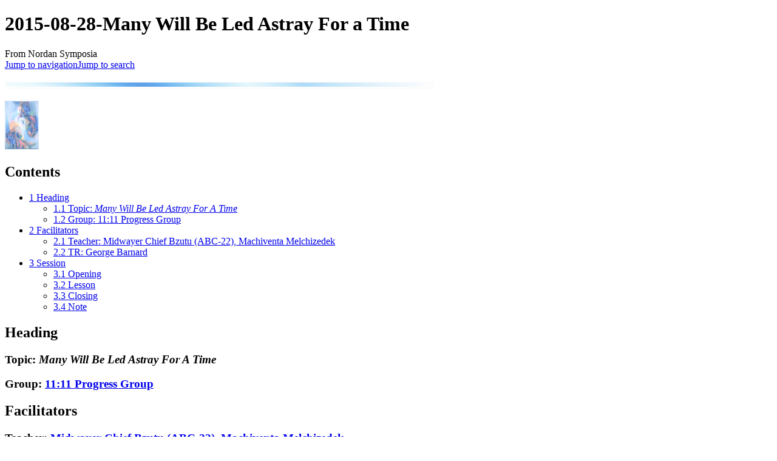

--- FILE ---
content_type: text/html; charset=UTF-8
request_url: https://nordan.daynal.org/wiki/2015-08-28-Many_Will_Be_Led_Astray_For_a_Time
body_size: 8002
content:
<!DOCTYPE html>
<html class="client-nojs" lang="en" dir="ltr">
<head>
<meta charset="UTF-8"/>
<title>2015-08-28-Many Will Be Led Astray For a Time - Nordan Symposia</title>
<script>document.documentElement.className="client-js";RLCONF={"wgBreakFrames":false,"wgSeparatorTransformTable":["",""],"wgDigitTransformTable":["",""],"wgDefaultDateFormat":"dmy","wgMonthNames":["","January","February","March","April","May","June","July","August","September","October","November","December"],"wgRequestId":"c5953987e688ef405e24a722","wgCSPNonce":false,"wgCanonicalNamespace":"","wgCanonicalSpecialPageName":false,"wgNamespaceNumber":0,"wgPageName":"2015-08-28-Many_Will_Be_Led_Astray_For_a_Time","wgTitle":"2015-08-28-Many Will Be Led Astray For a Time","wgCurRevisionId":116481,"wgRevisionId":116481,"wgArticleId":52077,"wgIsArticle":true,"wgIsRedirect":false,"wgAction":"view","wgUserName":null,"wgUserGroups":["*"],"wgCategories":["The Teaching Mission: Dialogues","11:11 Progress Group","Bzutu","Machiventa","George Barnard","2015"],"wgPageContentLanguage":"en","wgPageContentModel":"wikitext","wgRelevantPageName":"2015-08-28-Many_Will_Be_Led_Astray_For_a_Time","wgRelevantArticleId":52077,"wgIsProbablyEditable":false,"wgRelevantPageIsProbablyEditable":false,"wgRestrictionEdit":[],"wgRestrictionMove":[],"wgMFDisplayWikibaseDescriptions":{"search":false,"nearby":false,"watchlist":false,"tagline":false},"wgVisualEditor":{"pageLanguageCode":"en","pageLanguageDir":"ltr","pageVariantFallbacks":"en"},"wgMediaViewerOnClick":true,"wgMediaViewerEnabledByDefault":true,"wgULSAcceptLanguageList":[],"wgULSCurrentAutonym":"English","wgEditSubmitButtonLabelPublish":false,"wgULSPosition":"personal","wgULSisCompactLinksEnabled":true};
RLSTATE={"site.styles":"ready","user.styles":"ready","user":"ready","user.options":"loading","skins.monobook.styles":"ready","ext.visualEditor.desktopArticleTarget.noscript":"ready","ext.uls.pt":"ready","ext.CookieWarning.styles":"ready","ext.CookieWarning.geolocation.styles":"ready","oojs-ui-core.styles":"ready","oojs-ui.styles.indicators":"ready","mediawiki.widgets.styles":"ready","oojs-ui-core.icons":"ready"};RLPAGEMODULES=["site","mediawiki.page.ready","mediawiki.toc","skins.monobook.scripts","mmv.head","mmv.bootstrap.autostart","ext.visualEditor.desktopArticleTarget.init","ext.visualEditor.targetLoader","ext.uls.compactlinks","ext.uls.interface","ext.CookieWarning","ext.CookieWarning.geolocation"];</script>
<script>(RLQ=window.RLQ||[]).push(function(){mw.loader.implement("user.options@12s5i",function($,jQuery,require,module){mw.user.tokens.set({"patrolToken":"+\\","watchToken":"+\\","csrfToken":"+\\"});});});</script>
<link rel="stylesheet" href="/w139/load.php?lang=en&amp;modules=ext.CookieWarning.geolocation.styles%7Cext.CookieWarning.styles%7Cext.uls.pt%7Cext.visualEditor.desktopArticleTarget.noscript%7Cmediawiki.widgets.styles%7Coojs-ui-core.icons%2Cstyles%7Coojs-ui.styles.indicators%7Cskins.monobook.styles&amp;only=styles&amp;skin=monobook"/>
<script async="" src="/w139/load.php?lang=en&amp;modules=startup&amp;only=scripts&amp;raw=1&amp;skin=monobook"></script>
<meta name="ResourceLoaderDynamicStyles" content=""/>
<link rel="stylesheet" href="/w139/load.php?lang=en&amp;modules=site.styles&amp;only=styles&amp;skin=monobook"/>
<meta name="generator" content="MediaWiki 1.39.17"/>
<meta name="format-detection" content="telephone=no"/>
<meta name="viewport" content="width=device-width, initial-scale=1.0, user-scalable=yes, minimum-scale=0.25, maximum-scale=5.0"/>
<link rel="icon" href="https://mywikis-wiki-media.s3.us-central-1.wasabisys.com/nordan/Favicon.ico"/>
<link rel="search" type="application/opensearchdescription+xml" href="/w139/opensearch_desc.php" title="Nordan Symposia (en)"/>
<link rel="EditURI" type="application/rsd+xml" href="https://nordan.daynal.org/w139/api.php?action=rsd"/>
<link rel="alternate" type="application/atom+xml" title="Nordan Symposia Atom feed" href="/w139/index.php?title=Special:RecentChanges&amp;feed=atom"/>
</head>
<body class="mediawiki ltr sitedir-ltr mw-hide-empty-elt ns-0 ns-subject page-2015-08-28-Many_Will_Be_Led_Astray_For_a_Time rootpage-2015-08-28-Many_Will_Be_Led_Astray_For_a_Time skin-monobook action-view skin--responsive"><div id="globalWrapper">
	<div id="column-content">
		<div id="content" class="mw-body" role="main">
			<a id="top"></a>
			<div id="siteNotice"></div>
			<div class="mw-indicators">
			</div>
			<h1 id="firstHeading" class="firstHeading mw-first-heading"><span class="mw-page-title-main">2015-08-28-Many Will Be Led Astray For a Time</span></h1>
			<div id="bodyContent" class="monobook-body">
				<div id="siteSub">From Nordan Symposia</div>
				<div id="contentSub" ></div>
				
				<div id="jump-to-nav"></div><a href="#column-one" class="mw-jump-link">Jump to navigation</a><a href="#searchInput" class="mw-jump-link">Jump to search</a>
				<!-- start content -->
				<div id="mw-content-text" class="mw-body-content mw-content-ltr" lang="en" dir="ltr"><div class="mw-parser-output"><p><a href="/wiki/File:Lighterstill.jpg" class="image"><img alt="Lighterstill.jpg" src="https://mywikis-wiki-media.s3.us-central-1.wasabisys.com/nordan/Lighterstill.jpg" decoding="async" width="707" height="11" data-file-width="707" data-file-height="11" /></a>
</p>
<div class="thumb tright"><div class="thumbinner" style="width:58px;"><a href="/wiki/File:Teaching_buddha_small.jpg" class="image"><img alt="Teaching buddha small.jpg" src="https://mywikis-wiki-media.s3.us-central-1.wasabisys.com/nordan/Teaching_buddha_small.jpg" decoding="async" width="56" height="80" class="thumbimage" data-file-width="56" data-file-height="80" /></a>  <div class="thumbcaption"></div></div></div>
<div id="toc" class="toc" role="navigation" aria-labelledby="mw-toc-heading"><input type="checkbox" role="button" id="toctogglecheckbox" class="toctogglecheckbox" style="display:none" /><div class="toctitle" lang="en" dir="ltr"><h2 id="mw-toc-heading">Contents</h2><span class="toctogglespan"><label class="toctogglelabel" for="toctogglecheckbox"></label></span></div>
<ul>
<li class="toclevel-1 tocsection-1"><a href="#Heading"><span class="tocnumber">1</span> <span class="toctext">Heading</span></a>
<ul>
<li class="toclevel-2 tocsection-2"><a href="#Topic:_Many_Will_Be_Led_Astray_For_A_Time"><span class="tocnumber">1.1</span> <span class="toctext">Topic: <i>Many Will Be Led Astray For A Time</i></span></a></li>
<li class="toclevel-2 tocsection-3"><a href="#Group:_11:11_Progress_Group"><span class="tocnumber">1.2</span> <span class="toctext">Group: 11:11 Progress Group</span></a></li>
</ul>
</li>
<li class="toclevel-1 tocsection-4"><a href="#Facilitators"><span class="tocnumber">2</span> <span class="toctext">Facilitators</span></a>
<ul>
<li class="toclevel-2 tocsection-5"><a href="#Teacher:_Midwayer_Chief_Bzutu_(ABC-22),_Machiventa_Melchizedek"><span class="tocnumber">2.1</span> <span class="toctext">Teacher: Midwayer Chief Bzutu (ABC-22), Machiventa Melchizedek</span></a></li>
<li class="toclevel-2 tocsection-6"><a href="#TR:_George_Barnard"><span class="tocnumber">2.2</span> <span class="toctext">TR: George Barnard</span></a></li>
</ul>
</li>
<li class="toclevel-1 tocsection-7"><a href="#Session"><span class="tocnumber">3</span> <span class="toctext">Session</span></a>
<ul>
<li class="toclevel-2 tocsection-8"><a href="#Opening"><span class="tocnumber">3.1</span> <span class="toctext">Opening</span></a></li>
<li class="toclevel-2 tocsection-9"><a href="#Lesson"><span class="tocnumber">3.2</span> <span class="toctext">Lesson</span></a></li>
<li class="toclevel-2 tocsection-10"><a href="#Closing"><span class="tocnumber">3.3</span> <span class="toctext">Closing</span></a></li>
<li class="toclevel-2 tocsection-11"><a href="#Note"><span class="tocnumber">3.4</span> <span class="toctext">Note</span></a></li>
</ul>
</li>
</ul>
</div>

<h2><span class="mw-headline" id="Heading">Heading</span></h2>
<h3><span class="mw-headline" id="Topic:_Many_Will_Be_Led_Astray_For_A_Time">Topic: <i>Many Will Be Led Astray For A Time</i></span></h3>
<h3><span class="mw-headline" id="Group:_11:11_Progress_Group">Group: <a href="/wiki/11:11_Progress_Group" title="11:11 Progress Group">11:11 Progress Group</a></span></h3>
<h2><span class="mw-headline" id="Facilitators">Facilitators</span></h2>
<h3><span id="Teacher:_Midwayer_Chief_Bzutu_.28ABC-22.29.2C_Machiventa_Melchizedek"></span><span class="mw-headline" id="Teacher:_Midwayer_Chief_Bzutu_(ABC-22),_Machiventa_Melchizedek">Teacher: <a href="/wiki/Bzutu" title="Bzutu">Midwayer Chief Bzutu (ABC-22)</a>, <a href="/wiki/Machiventa" title="Machiventa">Machiventa Melchizedek</a></span></h3>
<h3><span class="mw-headline" id="TR:_George_Barnard">TR: <a href="/wiki/George_Barnard" title="George Barnard">George Barnard</a></span></h3>
<h2><span class="mw-headline" id="Session">Session</span></h2>
<ul><li>Edited by Linda Abell</li></ul>
<h3><span class="mw-headline" id="Opening">Opening</span></h3>
<p>Bzutu: “We are here for no other <a href="/wiki/Purpose" title="Purpose">purpose</a> but to <a href="/wiki/Inspire" class="mw-redirect" title="Inspire">inspire</a> you. The <a href="/wiki/Action" title="Action">action</a>, truly, is up to you. In some circumstances you will find your <a href="/wiki/Efforts" class="mw-redirect" title="Efforts">efforts</a> will account for naught, for they will amount to your trying to hold back the <a href="/wiki/Tide" class="mw-redirect" title="Tide">tide</a>. Good luck, my human brother, let not the rogue kingtide sweep you away.” 
</p><p>George: “You are fully capable of sweeping away the <a href="/wiki/Thoughtform" class="mw-redirect" title="Thoughtform">thoughtforms</a> and sundry borderland packets that so severely impact otherwise talented <a href="/wiki/TR" title="TR">receivers</a>. We’re in a swamp of misinformation these days and there’s nothing (coming) from you to make me feel any better. I remind you of <a href="/wiki/Midwayer" title="Midwayer">midwayer</a>/<a href="/wiki/Human" title="Human">human</a> <a href="/wiki/Partnership" title="Partnership">partnership</a> agreements. 
</p>
<h3><span class="mw-headline" id="Lesson">Lesson</span></h3>
<p>Machiventa: “This is Machiventa. You may well call your <a href="/wiki/Midwayer" title="Midwayer">Midwayer</a> friends your brothers and sisters, yet they are <a href="/wiki/Ministering_spirits" class="mw-redirect" title="Ministering spirits">ministering spirits</a> that are no longer partners in your <a href="/wiki/Physical" class="mw-redirect" title="Physical">physical</a> adventures. They have been your Teachers at a most basic level, but no more. (see note below). 
</p><p>“We are well aware of the ongoing <a href="/wiki/Difficulties" class="mw-redirect" title="Difficulties">difficulties</a> you encounter and in <a href="/wiki/Fairness" title="Fairness">fairness</a> to our abilities to foresee <a href="/wiki/Future" title="Future">future</a> events we now advise you to clearly recall that you were long ago warned of critical times to come. My dear friend and student, critical times — times when <a href="/wiki/Reality" title="Reality">reality</a> takes a beating — times when thousands seemingly soak up through their skins the impossible <a href="/w139/index.php?title=Fairy-tale&amp;action=edit&amp;redlink=1" class="new" title="Fairy-tale (page does not exist)">fairy-tale</a> pretense they so want to hear. 
</p><p>“You are poorly ‘admixed’ <a href="/wiki/Evolutionary_races" class="mw-redirect" title="Evolutionary races">evolutionary races</a>. That is to say: you are evolving on an <a href="/wiki/Evolutionary_planet" class="mw-redirect" title="Evolutionary planet">evolutionary planet</a> belonging to a <a href="/wiki/Local_universe" class="mw-redirect" title="Local universe">local universe</a> that is entirely capable of steering you towards <a href="/wiki/Light_and_Life" title="Light and Life">Light and Life</a> in the fullness of time. Not tomorrow, not next week, but in the fullness of time. There is no need for anyone from the <a href="/wiki/Superuniverse" title="Superuniverse">superuniverse</a> or <a href="/wiki/Paradise" title="Paradise">Paradise</a> to come and rescue you in their spaceships. 
</p><p>“All in good time, our Paradise Brother and honorary Urantian, <a href="/wiki/Monjoronson" title="Monjoronson">Monjoronson</a>, will arrive to spend a season of teaching on this earth and unlike some are now happily suggesting, his multi-lingual addresses will not touch on that old and worn-out <a href="/wiki/Reincarnation" title="Reincarnation">reincarnation</a> issue, which is once more raising its ugly head. We want you to hold fast to what your 11:11 friends have taught you in all those years. 
</p><p>“Many will be led astray for a time, but this is not your concern. You were given the task of placing the people at the starting gates to <a href="/wiki/Spirituality" title="Spirituality">spirituality</a> to let each of them run their own race at their own <a href="/wiki/Pace" title="Pace">pace</a>, in their own way and in whatever <a href="/wiki/Choice" class="mw-redirect" title="Choice">choice</a> of <a href="/wiki/Direction" title="Direction">direction</a>. 
</p>
<h3><span class="mw-headline" id="Closing">Closing</span></h3>
<p>“Carry on my human workers, all. Let the <a href="/wiki/Urantia_Papers" class="mw-redirect" title="Urantia Papers">Urantia Papers</a> ever be your <a href="/wiki/Text" title="Text">text</a> and allow those with the fanciful imaginings to find how many <a href="/wiki/Minds" class="mw-redirect" title="Minds">minds</a> they waylaid … in their own good time. This is Machiventa wishing you goodnight.” 
</p>
<h3><span class="mw-headline" id="Note">Note</span></h3>
<p>The first paragraph of Machiventa’s talk is directed at the receiver and no one else. It basically confirms that any ‘long-standing special agreements’ between the <a href="/wiki/Midwayers" title="Midwayers">Midwayers</a> and this receiver regarding the cleansing of borderland irregularities have come to an end. So, OK. There’s always Christ Michael.
</p>
<!-- 
NewPP limit report
Cached time: 20260121070154
Cache expiry: 1209600
Reduced expiry: false
Complications: [show‐toc]
CPU time usage: 0.054 seconds
Real time usage: 0.172 seconds
Preprocessor visited node count: 67/1000000
Post‐expand include size: 0/2097152 bytes
Template argument size: 0/2097152 bytes
Highest expansion depth: 2/100
Expensive parser function count: 0/100
Unstrip recursion depth: 0/20
Unstrip post‐expand size: 0/5000000 bytes
-->
<!--
Transclusion expansion time report (%,ms,calls,template)
100.00%    0.000      1 -total
-->

<!-- Saved in parser cache with key nordan:pcache:idhash:52077-0!canonical and timestamp 20260121070154 and revision id 116481.
 -->
</div>
<div class="printfooter" data-nosnippet="">Retrieved from "<a dir="ltr" href="https://nordan.mywikis.wiki/w139/index.php?title=2015-08-28-Many_Will_Be_Led_Astray_For_a_Time&amp;oldid=116481">https://nordan.mywikis.wiki/w139/index.php?title=2015-08-28-Many_Will_Be_Led_Astray_For_a_Time&amp;oldid=116481</a>"</div></div>
				<div id="catlinks" class="catlinks" data-mw="interface"><div id="mw-normal-catlinks" class="mw-normal-catlinks"><a href="/wiki/Special:Categories" title="Special:Categories">Categories</a>: <ul><li><a href="/wiki/Category:The_Teaching_Mission:_Dialogues" title="Category:The Teaching Mission: Dialogues">The Teaching Mission: Dialogues</a></li><li><a href="/wiki/Category:11:11_Progress_Group" title="Category:11:11 Progress Group">11:11 Progress Group</a></li><li><a href="/wiki/Category:Bzutu" title="Category:Bzutu">Bzutu</a></li><li><a href="/wiki/Category:Machiventa" title="Category:Machiventa">Machiventa</a></li><li><a href="/wiki/Category:George_Barnard" title="Category:George Barnard">George Barnard</a></li><li><a href="/wiki/Category:2015" title="Category:2015">2015</a></li></ul></div></div>
				<!-- end content -->
				<div class="visualClear"></div>
			</div>
		</div><div id='mw-data-after-content'>
	<div class="mw-cookiewarning-container"><div class="mw-cookiewarning-text"><span>Cookies help us deliver our services. By using our services, you agree to our use of cookies.</span></div><form method="POST"><div class='oo-ui-layout oo-ui-horizontalLayout'><span class='oo-ui-widget oo-ui-widget-enabled oo-ui-buttonElement oo-ui-buttonElement-framed oo-ui-labelElement oo-ui-flaggedElement-progressive oo-ui-buttonWidget'><a role='button' tabindex='0' href='https://www.mywikis.com/terms' rel='nofollow' class='oo-ui-buttonElement-button'><span class='oo-ui-iconElement-icon oo-ui-iconElement-noIcon'></span><span class='oo-ui-labelElement-label'>More information</span><span class='oo-ui-indicatorElement-indicator oo-ui-indicatorElement-noIndicator'></span></a></span><span class='oo-ui-widget oo-ui-widget-enabled oo-ui-inputWidget oo-ui-buttonElement oo-ui-buttonElement-framed oo-ui-labelElement oo-ui-flaggedElement-primary oo-ui-flaggedElement-progressive oo-ui-buttonInputWidget'><button type='submit' tabindex='0' name='disablecookiewarning' value='OK' class='oo-ui-inputWidget-input oo-ui-buttonElement-button'><span class='oo-ui-iconElement-icon oo-ui-iconElement-noIcon'></span><span class='oo-ui-labelElement-label'>OK</span><span class='oo-ui-indicatorElement-indicator oo-ui-indicatorElement-noIndicator'></span></button></span></div></form></div>
</div>

		<div class="visualClear"></div>
	</div>
	<div id="column-one" >
		<h2>Navigation menu</h2>
		<div role="navigation" class="portlet" id="p-cactions" aria-labelledby="p-cactions-label">
			<h3 id="p-cactions-label" >Page actions</h3>
			<div class="pBody">
				<ul >
				<li id="ca-nstab-main" class="selected mw-list-item"><a href="/wiki/2015-08-28-Many_Will_Be_Led_Astray_For_a_Time" title="View the content page [c]" accesskey="c">Page</a></li><li id="ca-talk" class="new mw-list-item"><a href="/w139/index.php?title=Talk:2015-08-28-Many_Will_Be_Led_Astray_For_a_Time&amp;action=edit&amp;redlink=1" rel="discussion" title="Discussion about the content page (page does not exist) [t]" accesskey="t">Discussion</a></li><li id="ca-view" class="selected mw-list-item"><a href="/wiki/2015-08-28-Many_Will_Be_Led_Astray_For_a_Time">Read</a></li><li id="ca-viewsource" class="mw-list-item"><a href="/w139/index.php?title=2015-08-28-Many_Will_Be_Led_Astray_For_a_Time&amp;action=edit" title="This page is protected.&#10;You can view its source [e]" accesskey="e">View source</a></li><li id="ca-history" class="mw-list-item"><a href="/w139/index.php?title=2015-08-28-Many_Will_Be_Led_Astray_For_a_Time&amp;action=history" title="Past revisions of this page [h]" accesskey="h">History</a></li>
				
				</ul>
			</div>
		</div>
		
<div role="navigation" class="portlet mw-portlet mw-portlet-cactions-mobile"
	id="p-cactions-mobile" aria-labelledby="p-cactions-mobile-label">
	<h3 id="p-cactions-mobile-label" >Page actions</h3>
	<div class="pBody">
		<ul ><li id="main-mobile" class="selected mw-list-item"><a href="/wiki/2015-08-28-Many_Will_Be_Led_Astray_For_a_Time" title="Page">Page</a></li><li id="talk-mobile" class="new mw-list-item"><a href="/w139/index.php?title=Talk:2015-08-28-Many_Will_Be_Led_Astray_For_a_Time&amp;action=edit&amp;redlink=1" title=" (page does not exist)">Discussion</a></li><li id="ca-more" class="mw-list-item"><a href="#p-cactions">More</a></li><li id="ca-tools" class="mw-list-item"><a href="#p-tb" title="Tools">Tools</a></li></ul>
		
	</div>
</div>

		<div role="navigation" class="portlet" id="p-personal" aria-labelledby="p-personal-label">
			<h3 id="p-personal-label" >Personal tools</h3>
			<div class="pBody">
				<ul >
				<li id="pt-uls" class="mw-list-item active"><a class="uls-trigger" href="#">English</a></li><li id="pt-login" class="mw-list-item"><a href="/w139/index.php?title=Special:UserLogin&amp;returnto=2015-08-28-Many+Will+Be+Led+Astray+For+a+Time" title="You are encouraged to log in; however, it is not mandatory [o]" accesskey="o">Log in</a></li>
				</ul>
			</div>
		</div>
		<div class="portlet" id="p-logo" role="banner">
			<a href="/wiki/Main_Page" class="mw-wiki-logo"></a>
		</div>
		<div id="sidebar">
		
<div role="navigation" class="portlet mw-portlet mw-portlet-navigation"
	id="p-navigation" aria-labelledby="p-navigation-label">
	<h3 id="p-navigation-label" >Navigation</h3>
	<div class="pBody">
		<ul ><li id="n-mainpage-description" class="mw-list-item"><a href="/wiki/Main_Page" title="Visit the main page [z]" accesskey="z">Main page</a></li><li id="n-portal" class="mw-list-item"><a href="/wiki/Nordan_Symposia:Community_portal" title="About the project, what you can do, where to find things">Community portal</a></li><li id="n-currentevents" class="mw-list-item"><a href="/wiki/Nordan_Symposia:Current_events" title="Find background information on current events">Current events</a></li><li id="n-recentchanges" class="mw-list-item"><a href="/wiki/Special:RecentChanges" title="A list of recent changes in the wiki [r]" accesskey="r">Recent changes</a></li><li id="n-randompage" class="mw-list-item"><a href="/wiki/Special:Random" title="Load a random page [x]" accesskey="x">Random page</a></li><li id="n-help" class="mw-list-item"><a href="https://www.mediawiki.org/wiki/Special:MyLanguage/Help:Contents" title="The place to find out">Help</a></li></ul>
		
	</div>
</div>

		<div role="search" class="portlet" id="p-search">
			<h3 id="p-search-label" ><label for="searchInput">Search</label></h3>
			<div class="pBody" id="searchBody">
				<form action="/w139/index.php" id="searchform"><input type="hidden" value="Special:Search" name="title"><input type="search" name="search" placeholder="Search Nordan Symposia" aria-label="Search Nordan Symposia" autocapitalize="sentences" title="Search Nordan Symposia [f]" accesskey="f" id="searchInput"/><input type="submit" name="go" value="Go" title="Go to a page with this exact name if it exists" class="searchButton" id="searchButton"/> <input type="submit" name="fulltext" value="Search" title="Search the pages for this text" class="searchButton mw-fallbackSearchButton" id="mw-searchButton"/></form>
			</div>
		</div>
		
<div role="navigation" class="portlet mw-portlet mw-portlet-tb"
	id="p-tb" aria-labelledby="p-tb-label">
	<h3 id="p-tb-label" >Tools</h3>
	<div class="pBody">
		<ul ><li id="t-whatlinkshere" class="mw-list-item"><a href="/wiki/Special:WhatLinksHere/2015-08-28-Many_Will_Be_Led_Astray_For_a_Time" title="A list of all wiki pages that link here [j]" accesskey="j">What links here</a></li><li id="t-recentchangeslinked" class="mw-list-item"><a href="/wiki/Special:RecentChangesLinked/2015-08-28-Many_Will_Be_Led_Astray_For_a_Time" rel="nofollow" title="Recent changes in pages linked from this page [k]" accesskey="k">Related changes</a></li><li id="t-specialpages" class="mw-list-item"><a href="/wiki/Special:SpecialPages" title="A list of all special pages [q]" accesskey="q">Special pages</a></li><li id="t-print" class="mw-list-item"><a href="javascript:print();" rel="alternate" title="Printable version of this page [p]" accesskey="p">Printable version</a></li><li id="t-permalink" class="mw-list-item"><a href="/w139/index.php?title=2015-08-28-Many_Will_Be_Led_Astray_For_a_Time&amp;oldid=116481" title="Permanent link to this revision of this page">Permanent link</a></li><li id="t-info" class="mw-list-item"><a href="/w139/index.php?title=2015-08-28-Many_Will_Be_Led_Astray_For_a_Time&amp;action=info" title="More information about this page">Page information</a></li><li id="t-cite" class="mw-list-item"><a href="/w139/index.php?title=Special:CiteThisPage&amp;page=2015-08-28-Many_Will_Be_Led_Astray_For_a_Time&amp;id=116481&amp;wpFormIdentifier=titleform" title="Information on how to cite this page">Cite this page</a></li></ul>
		
	</div>
</div>

		
		</div>
		<a href="#sidebar" title="Jump to navigation"
			class="menu-toggle" id="sidebar-toggle"></a>
		<a href="#p-personal" title="user tools"
			class="menu-toggle" id="p-personal-toggle"></a>
		<a href="#globalWrapper" title="back to top"
			class="menu-toggle" id="globalWrapper-toggle"></a>
	</div>
	<!-- end of the left (by default at least) column -->
	<div class="visualClear"></div>
	<div id="footer" class="mw-footer" role="contentinfo"
		>
		<div id="f-poweredbyico" class="footer-icons">
			<a href="https://www.mediawiki.org/"><img src="/w139/resources/assets/poweredby_mediawiki_88x31.png" alt="Powered by MediaWiki" srcset="/w139/resources/assets/poweredby_mediawiki_132x47.png 1.5x, /w139/resources/assets/poweredby_mediawiki_176x62.png 2x" width="88" height="31" loading="lazy"/></a>
		</div>
		<ul id="f-list">
			<li id="lastmod"> This page was last edited on 10 September 2015, at 12:27.</li>
			<li id="privacy"><a href="/wiki/Nordan_Symposia:Privacy_policy">Privacy policy</a></li><li id="about"><a href="/wiki/Nordan_Symposia:About">About Nordan Symposia</a></li><li id="disclaimer"><a href="/wiki/Nordan_Symposia:General_disclaimer">Disclaimers</a></li><li id="mobileview"><a href="https://nordan.daynal.org/w139/index.php?title=2015-08-28-Many_Will_Be_Led_Astray_For_a_Time&amp;mobileaction=toggle_view_mobile" class="noprint stopMobileRedirectToggle">Mobile view</a></li><li id="dmca"><a href="//www.mywikis.com/dmca">DMCA</a></li><li id="toplink"><a href="#">Return to top</a></li>
		</ul>
	</div>
</div>
<script>(RLQ=window.RLQ||[]).push(function(){mw.config.set({"wgPageParseReport":{"limitreport":{"cputime":"0.054","walltime":"0.172","ppvisitednodes":{"value":67,"limit":1000000},"postexpandincludesize":{"value":0,"limit":2097152},"templateargumentsize":{"value":0,"limit":2097152},"expansiondepth":{"value":2,"limit":100},"expensivefunctioncount":{"value":0,"limit":100},"unstrip-depth":{"value":0,"limit":20},"unstrip-size":{"value":0,"limit":5000000},"timingprofile":["100.00%    0.000      1 -total"]},"cachereport":{"timestamp":"20260121070154","ttl":1209600,"transientcontent":false}}});mw.config.set({"wgBackendResponseTime":287});});</script>
</body>
</html>